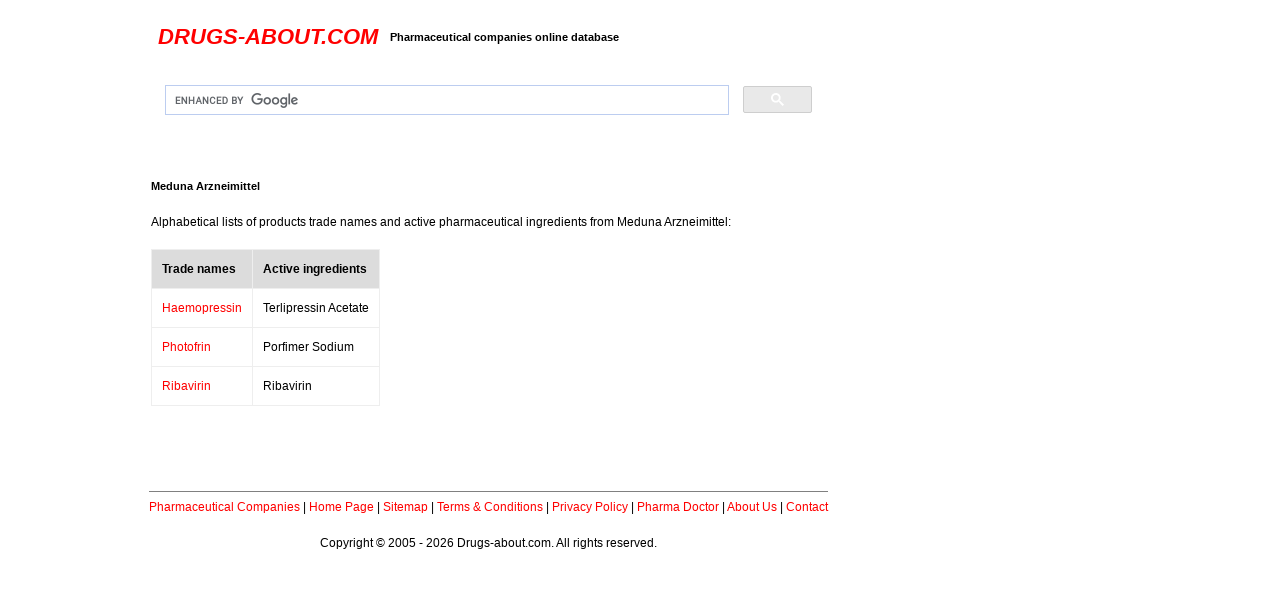

--- FILE ---
content_type: text/html; charset=UTF-8
request_url: https://drugs-about.com/firms/meduna-arzneimittel.html
body_size: 1253
content:
<!DOCTYPE HTML PUBLIC "-//W3C//DTD HTML 4.01 Transitional//EN">
<html>
<head>
<!-- Global site tag (gtag.js) - Google Analytics -->
<script async src="https://www.googletagmanager.com/gtag/js?id=UA-592702-1"></script>
<script>
  window.dataLayer = window.dataLayer || [];
  function gtag(){dataLayer.push(arguments);}
  gtag('js', new Date());

  gtag('config', 'UA-592702-1');
</script>
<title>Meduna Arzneimittel products</title>
<meta name="description" content="Information about Meduna Arzneimittel products database; lists of Meduna Arzneimittel pharmaceutical drugs and health care production from Drugs-about.com">
<link rel="stylesheet" type="text/css" href="styles.css"/>
<link rel="shortcut icon" href="/favicon.ico"/>
<meta name="viewport" content="width=device-width, initial-scale=1.0, minimum-scale=0.2, maximum-scale=5.0, user-scalable=yes">
</head>
<body link="#FF0000" vlink="FF0000">
<table>

<tr>
<td width=15%>
</td>

<td width=70%>

<table cellpadding="5"><br>
<tr>
<td>
<h2><em><a href="/">DRUGS-ABOUT.COM</a></em></h2></font>
</td>
<td>
<h4>Pharmaceutical companies online database</h4>
</td>
<td>
<!--gt-->
</td>
</tr>
</table>
<br>
<script async src="https://cse.google.com/cse.js?cx=003866292352461144478:WMX-390156325">
</script>
<div class="gcse-search"></div>
</td>
<td width=15%>
</td>
</tr>

<tr>
<td></td>
<td>
<!--admn-->
<br><br>
</tr>

<tr>
<td align="center" valign="top">
<!--ad2-->
</td>
<td align="justify" valign="top"><h1>Meduna Arzneimittel</h1><br>
Alphabetical lists of products trade names and active pharmaceutical ingredients from Meduna Arzneimittel:<br><br>
<table border="1" cellpadding="10" style="border-collapse:collapse">
<tr bgcolor="DC DC DC">
<td><strong>Trade names</strong></td>
<td><strong>Active ingredients</strong></td></tr>
<tr><td><a href="/drugs-h/haemopressin.html">Haemopressin</a></td><td>Terlipressin Acetate</td></tr>
<tr><td><a href="/drugs-p/photofrin.html">Photofrin</a></td><td>Porfimer Sodium</td></tr>
<tr><td><a href="/drugs-r/ribavirin-meduna-arzneimittel.html">Ribavirin</a></td><td>Ribavirin</td>
</tr>
</table>
<br><br>
<br>
<!--admn-->
<br>
</td>
<td align="center" valign="top">
<!--ad-->
</td>
</tr>
<tr>
<td colspan=3>
<div align="center">
<table>
<tr>
<td align="center">
<hr size="1" noshade>
<a href="/firms/firms.html">Pharmaceutical Companies</a> | 
<a href="/">Home Page</a> | 
<a href="/sitemap.html">Sitemap</a> | 
<a href="/terms-conditions.html">Terms & Conditions</a> | 
<a href="/privacy-policy.html">Privacy Policy</a> | 
<a href="https://pharma-doctor.com/">Pharma Doctor</a> | 
<a href="/about.html">About Us</a> | 
<a href="/contact.html">Contact</a>
<br><br>
Copyright &copy; 2005 - 2026 Drugs-about.com. All rights reserved.
<br><br>
</td>
</tr>
</table>
</div>
</td>
</tr>
</table>
<script defer src="https://static.cloudflareinsights.com/beacon.min.js/vcd15cbe7772f49c399c6a5babf22c1241717689176015" integrity="sha512-ZpsOmlRQV6y907TI0dKBHq9Md29nnaEIPlkf84rnaERnq6zvWvPUqr2ft8M1aS28oN72PdrCzSjY4U6VaAw1EQ==" data-cf-beacon='{"version":"2024.11.0","token":"326cc6986e6447b0b24e1276a126f0fe","r":1,"server_timing":{"name":{"cfCacheStatus":true,"cfEdge":true,"cfExtPri":true,"cfL4":true,"cfOrigin":true,"cfSpeedBrain":true},"location_startswith":null}}' crossorigin="anonymous"></script>
</body>
</html>

--- FILE ---
content_type: text/css
request_url: https://drugs-about.com/firms/styles.css
body_size: -78
content:
BODY {
font-family: Arial, sans-serif;
font-weight: normal;
font-size: 12px;
background-color: white;
text-decoration: none;
margin-left: 0;
margin-right: 0;
margin-top: 0;
margin-bottom: 0;
text-indent: 0;
text-align: justify;
line-height: 150%;
}


TABLE {
font-family: Arial, sans-serif;
font-weight: normal;
font-size: 12px;
border: 1px;
background-color: white;
text-decoration: none;
margin-left: 0;
margin-right: 0;
margin-top: 0;
margin-bottom: 0;
text-indent: 0;
text-align: justify;
line-height: 150%;
}

P {
font-family: Arial, sans-serif;
font-weight: none;
font-size: 12px;
background-color: white;
text-decoration: none;
margin-left: 0;
margin-right: 0;
margin-top: 0;
margin-bottom: 0;
text-indent: 0;
text-align: justify;
line-height: 150%;
}

H1 {
font-family: Verdana, Arial Cyr, Arial;
font-weight: bold;
font-size: 90%;
margin-left: 0;
margin-right: 0;
margin-top: 0;
margin-bottom: 0;
text-align: justify;
}

H2 {
font-family: Verdana, Arial Cyr, Arial;
font-weight: bold;
font-size: 180%;
margin-left: 0;
margin-right: 0;
margin-top: 0;
margin-bottom: 0;
text-align: justify;
}

H4 {
font-family: Verdana, Arial Cyr, Arial;
font-weight: bold;
font-size: 90%;
margin-left: 0;
margin-right: 0;
margin-top: 0;
margin-bottom: 0;
text-align: justify;
}

a {text-decoration: none}

a:hover {text-decoration: underline}

.gray {
font-family: Arial;
font-size: 12px;
color: gray;
text-align: justify;
}

.tab2 {
border-collapse: collapse;
border: none;
}